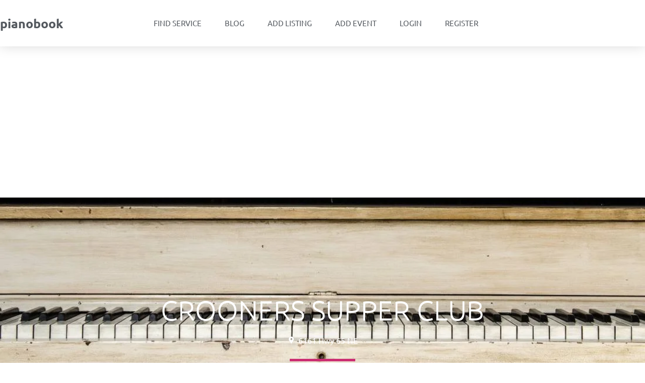

--- FILE ---
content_type: text/html; charset=utf-8
request_url: https://www.google.com/recaptcha/api2/aframe
body_size: 269
content:
<!DOCTYPE HTML><html><head><meta http-equiv="content-type" content="text/html; charset=UTF-8"></head><body><script nonce="7IJC322S_-pKqxYHzWGUxQ">/** Anti-fraud and anti-abuse applications only. See google.com/recaptcha */ try{var clients={'sodar':'https://pagead2.googlesyndication.com/pagead/sodar?'};window.addEventListener("message",function(a){try{if(a.source===window.parent){var b=JSON.parse(a.data);var c=clients[b['id']];if(c){var d=document.createElement('img');d.src=c+b['params']+'&rc='+(localStorage.getItem("rc::a")?sessionStorage.getItem("rc::b"):"");window.document.body.appendChild(d);sessionStorage.setItem("rc::e",parseInt(sessionStorage.getItem("rc::e")||0)+1);localStorage.setItem("rc::h",'1768677979070');}}}catch(b){}});window.parent.postMessage("_grecaptcha_ready", "*");}catch(b){}</script></body></html>